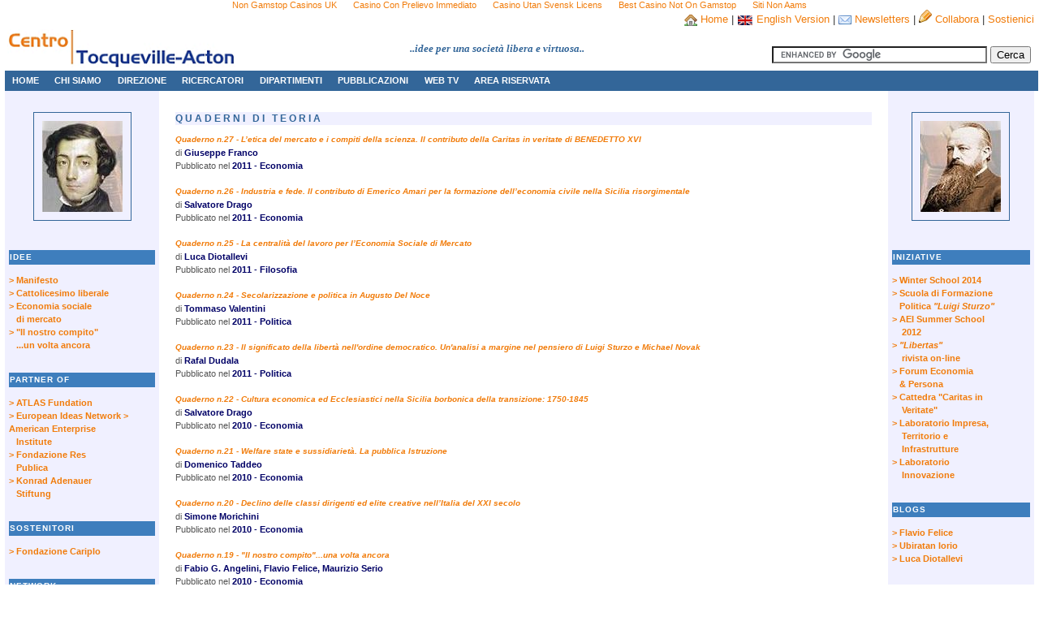

--- FILE ---
content_type: text/html; charset=utf-8
request_url: https://www.cattolici-liberali.com/pubblicazioni/libri/QuaderniDiTeoria/Archivio.html
body_size: 9215
content:
<!DOCTYPE html PUBLIC "-//W3C//DTD XHTML 1.0 Transitional//EN" "http://www.w3.org/TR/xhtml1/DTD/xhtml1-transitional.dtd"><html><head>
	<meta http-equiv="Content-Type" content="text/html; charset=UTF-8"/>
<title>
	Quaderni di Teoria
</title>
	<link rel="canonical" href="https://cattolici-liberali.com/pubblicazioni/libri/QuaderniDiTeoria/Archivio.html" />
<meta http-equiv="Content-Type" content="text/html; charset=iso-8859-1"/><meta name="keywords" content="Tocqueville-Acton,Cattolici liberali"/><link href="../../../css/taws.css" rel="stylesheet" type="text/css"/>
  <style type="text/css">
	 @import "../../../css/gb_styles.css";
  </style>
<style type="text/css">
#dropmenudiv{
position:absolute;
border:1px solid black;
border-bottom-width: 0;
font:normal 11px Verdana;
line-height:18px;
z-index:100;
background: #336699;
}
#dropmenudiv a{
width: 100%;
display: block;
text-indent: 3px;
border-bottom: 1px solid black;
padding: 3px 0;
text-decoration: none;
background: #336699;
color: #fff;
}
#dropmenudiv a:hover{ /*hover background color*/
background-color: #F17C0B;
}
</style>
<script type="text/javascript">
//Contents for menu 1
var menu1=new Array()
menu1[0]='<a href="../../../ChiSiamo.html">Mission</a>'
menu1[1]='<a href="../../../organizzazione/Organizzazione.html">Organizzazione</a>'
menu1[2]='<a href="../../../Contatti.html">Contatti</a>'
//Contents for menu 2
var menu2=new Array()
menu2[0]='<a href="/organizzazione/Direzione.aspx#pr">Presidente</a>'
menu2[1]='<a href="/organizzazione/Direzione.aspx#dg">Direttore Generale</a>'
menu2[2]='<a href="/organizzazione/Direzione.aspx#cics">Comitato Scientifico</a>'
//Contents for menu 3
var menu3=new Array()
menu3[0]='<a href="/ricercatori/Ricercatori.aspx#sf">Senior Fellows</a>'
menu3[1]='<a href="/ricercatori/Ricercatori.aspx#fw">Fellows</a>'
menu3[2]='<a href="/ricercatori/Ricercatori.aspx#cf">Correspondent Fellows</a>'
menu3[3]='<a href="/ricercatori/Ricercatori.aspx#af">Adjunct Fellows</a>'
menu3[4]='<a href="/ricercatori/Ricercatori.aspx#cl">Collaboratori</a>'
//Contents for menu 4
var menu4=new Array()
menu4[0]='<a href="/dipartimenti/Dipartimenti.aspx#de">Economia, Diritto e Istituzioni</a>'
menu4[1]='<a href="/dipartimenti/Dipartimenti.aspx#dt">Teoria Politica, Economia e Scienze Sociali</a>'
//Contents for menu 5
var menu5=new Array()
menu5[0]='<a href="../../../pubblicazioni/PublicPolicy/Archivio.html">Public Policy</a>'
menu5[1]='<a href="../../../pubblicazioni/libri/QuaderniDiTeoria/Archivio.html">Quaderni di Teoria</a>'
menu5[2]='<a href="../../../pubblicazioni/OpinionieCommenti/Archivio.html">Opinioni e Commenti</a>'
menu5[3]='<a href="../../../pubblicazioni/PublicPolicy/intervisteEforum/Archivio.html">Interviste e Forum</a>'
menu5[4]='<a href="../../../pubblicazioni/libri/Libri.html">Libri Collana Novae Terrae </a>'
menu5[5]='<a href="../../../pubblicazioni/libri/VariFuoriCollana.html">Libri fuori collana</a>'
menu5[6]='<a href="../../../pubblicazioni/libri/Quaderni.html">Quaderni Collana Novae Terrae </a>'
menu5[7]='<a href="../../../pubblicazioni/Annali/Archivio.html">Annali</a>'
menu5[8]='<a href="../../../pubblicazioni/Acquista/AcquistaPubblicazioni.html">Acquista pubblicazioni</a>'
menu5[9]='<a href="/libertas/libertas1.pdf">Libertas - rivista on-line</a>'
//Contents for menu 6
var menu6=new Array()
menu6[0]='<a href="/eventi/Eventi.aspx#lc">Lectures</a>'
menu6[1]='<a href="/eventi/Eventi.aspx#fp">Formazione politica</a>'
menu6[2]='<a href="/eventi/Eventi.aspx#sc">Seminari e convegni</a>'
var menu7=new Array()
menu7[0]='<a href="../../../webtv/webtv.html">WEB TV</a>'
//Contents for menu 8
var menu8=new Array()
menu8[0]='<a href="../../../redazionali/Risorse.html">Risorse redazionali</a>'
menu8[1]='<a href="../../../posta.html">Posta elettronica</a>'
menu8[2]='<a href="private/ChangePersonalData.html">Cambia la password</a>'
var menuwidth='165px' //default menu width
var menubgcolor='lightyellow'  //menu bgcolor
var disappeardelay=250  //menu disappear speed onMouseout (in miliseconds)
var hidemenu_onclick="yes" //hide menu when user clicks within menu?
/////No further editting needed
var ie4=document.all
var ns6=document.getElementById&&!document.all
if (ie4||ns6)
document.write('<div id="dropmenudiv" style="visibility:hidden;width:'+menuwidth+';background-color:'+menubgcolor+'" onMouseover="clearhidemenu()" onMouseout="dynamichide(event)"></div>')
function getposOffset(what, offsettype){
var totaloffset=(offsettype=="left")? what.offsetLeft : what.offsetTop;
var parentEl=what.offsetParent;
while (parentEl!=null){
totaloffset=(offsettype=="left")? totaloffset+parentEl.offsetLeft : totaloffset+parentEl.offsetTop;
parentEl=parentEl.offsetParent;
}
return totaloffset;
}
function showhide(obj, e, visible, hidden, menuwidth){
if (ie4||ns6)
dropmenuobj.style.left=dropmenuobj.style.top=-500
if (menuwidth!=""){
dropmenuobj.widthobj=dropmenuobj.style
dropmenuobj.widthobj.width=menuwidth
}
if (e.type=="click" && obj.visibility==hidden || e.type=="mouseover")
obj.visibility=visible
else if (e.type=="click")
obj.visibility=hidden
}
function iecompattest(){
return (document.compatMode && document.compatMode!="BackCompat")? document.documentElement : document.body
}
function clearbrowseredge(obj, whichedge){
var edgeoffset=0
if (whichedge=="rightedge"){
var windowedge=ie4 && !window.opera? iecompattest().scrollLeft+iecompattest().clientWidth-15 : window.pageXOffset+window.innerWidth-15
dropmenuobj.contentmeasure=dropmenuobj.offsetWidth
if (windowedge-dropmenuobj.x < dropmenuobj.contentmeasure)
edgeoffset=dropmenuobj.contentmeasure-obj.offsetWidth
}
else{
var topedge=ie4 && !window.opera? iecompattest().scrollTop : window.pageYOffset
var windowedge=ie4 && !window.opera? iecompattest().scrollTop+iecompattest().clientHeight-15 : window.pageYOffset+window.innerHeight-18
dropmenuobj.contentmeasure=dropmenuobj.offsetHeight
if (windowedge-dropmenuobj.y < dropmenuobj.contentmeasure){ //move up?
edgeoffset=dropmenuobj.contentmeasure+obj.offsetHeight
if ((dropmenuobj.y-topedge)<dropmenuobj.contentmeasure) //up no good either?
edgeoffset=dropmenuobj.y+obj.offsetHeight-topedge
}
}
return edgeoffset
}
function populatemenu(what){
if (ie4||ns6)
dropmenuobj.innerHTML=what.join("")
}
function dropdownmenu(obj, e, menucontents, menuwidth){
if (window.event) event.cancelBubble=true
else if (e.stopPropagation) e.stopPropagation()
clearhidemenu()
dropmenuobj=document.getElementById? document.getElementById("dropmenudiv") : dropmenudiv
populatemenu(menucontents)
if (ie4||ns6){
showhide(dropmenuobj.style, e, "visible", "hidden", menuwidth)
dropmenuobj.x=getposOffset(obj, "left")
dropmenuobj.y=getposOffset(obj, "top")
dropmenuobj.style.left=dropmenuobj.x-clearbrowseredge(obj, "rightedge")+"px"
dropmenuobj.style.top=dropmenuobj.y-clearbrowseredge(obj, "bottomedge")+obj.offsetHeight+"px"
}
return clickreturnvalue()
}
function clickreturnvalue(){
if (ie4||ns6) return false
else return true
}
function contains_ns6(a, b) {
while (b.parentNode)
if ((b = b.parentNode) == a)
return true;
return false;
}
function dynamichide(e){
if (ie4&&!dropmenuobj.contains(e.toElement))
delayhidemenu()
else if (ns6&&e.currentTarget!= e.relatedTarget&& !contains_ns6(e.currentTarget, e.relatedTarget))
delayhidemenu()
}
function hidemenu(e){
if (typeof dropmenuobj!="undefined"){
if (ie4||ns6)
dropmenuobj.style.visibility="hidden"
}
}
function delayhidemenu(){
if (ie4||ns6)
delayhide=setTimeout("hidemenu()",disappeardelay)
}
function clearhidemenu(){
if (typeof delayhide!="undefined")
clearTimeout(delayhide)
}
if (hidemenu_onclick=="yes")
document.onclick=hidemenu
</script>
<script type="text/javascript">
var GB_ROOT_DIR = "/js/greybox/";
</script>
<script type="text/javascript" src="../../../js/greybox/AJS.js"></script>
<script type="text/javascript" src="../../../js/greybox/AJS_fx.js"></script>
<script type="text/javascript" src="../../../js/greybox/gb_scripts.js"></script>
<script type="text/javascript" src="../../../js/moo1.2.js"></script>
<script type="text/javascript">
	window.addEvent('domready', function() { 
		var accordion = new Accordion($$('.toggler'),$$('.element'), {
			opacity: 0,
			onActive: function(toggler) { toggler.setStyle('color', '#ffffff'); },
			onBackground: function(toggler) { toggler.setStyle('color', '#ffffff'); }
		});
	});
</script>
  <script type="text/javascript">
    function openWindow(uri, anno)
    {
        var url = '/podcasting/' + anno + 'flvplayer.html'
        url = url + '?' + uri
        open (url,"","height=310,width=430,scrollbars=0,resizable=0,status=0,menubar=0,toolbar=0")
    }
  </script>
<script>(function(d, s, id) {
  var js, fjs = d.getElementsByTagName(s)[0];
  if (d.getElementById(id)) return;
  js = d.createElement(s); js.id = id;
  js.src = "http://connect.facebook.net/it_IT/all.js#xfbml=1";
  fjs.parentNode.insertBefore(js, fjs);
}(document, 'script', 'facebook-jssdk'));</script>
</head>
<body><div style="text-align: center;"><a href="https://www.bapca.org.uk/" style="padding: 5px 10px;">Non Gamstop Casinos UK</a><a href="https://www.progettomarzotto.org/" style="padding: 5px 10px;">Casino Con Prelievo Immediato</a><a href="https://makthavare.se/" style="padding: 5px 10px;">Casino Utan Svensk Licens</a><a href="https://www.rocklistmusic.co.uk/" style="padding: 5px 10px;">Best Casino Not On Gamstop</a><a href="https://www.veritaeaffari.it/" style="padding: 5px 10px;">Siti Non Aams</a></div>
<a name="top"></a>
<div id="container"> <!-- Begin Container -->
<div id="banner">
<div align="right">
        <img src="../../../img/house.png" alt="" style="vertical-align: middle"/>
        <a href="../../../Default.html">
            Home
        </a> 
        | <img src="../../../img/en.gif" alt="" style="vertical-align: middle"/>
        <span id="ctl00_linkLingua"><a href="/">
            English Version
 </a></span>
        | 
        <!--<a onclick="javascript:open('../../../trattamentoDati.html','/', '/');" title="Clicca qui per iscriverti al servizio di Newsletters">-->
        <img src="../../../img/email.png" alt="" style="vertical-align: middle"/>
        <a href="../../../trattamentoDati.html" onclick="return GB_showCenter(&#39;/&#39;,this.href,360,650)">
            Newsletters
        </a> 
        |
        <img src="../../../img/pencil.png" alt=""/>
        <a href="/cdn-cgi/l/email-protection#7e1f10191b121710173e0a111d0f0b1b081712121b531f1d0a111050110c19">
            <span id="ctl00_linkCollabora">Collabora</span>
        </a> |        
        <a href="../../../Sostienici.html">
            <span id="ctl00_linkSostienici">Sostienici</span>
        </a>
</div>        
<table style="width:100%">
<tbody><tr>
<td align="left" valign="top">
    <img alt="Centro Tocqueville-Acton" src="../../../img/Logo_.png"/></td>
<td align="center" valign="middle">
<font face="Verdana" color="#336699"><b><i>  ..idee per una società libera e 
        virtuosa..</i></b></font>
</td>
<td align="right" valign="middle">
<br/>
<form action="https://www.google.com/cse" id="cse-search-box">
  <div>
    <input type="hidden" name="cx" value="003845472439923202517:nrj0biut9_y"/>
    <input type="hidden" name="ie" value="UTF-8"/>
    <input type="text" name="q" size="31"/>
    <input type="submit" name="sa" value="Cerca"/>
  </div>
</form>
<script data-cfasync="false" src="/cdn-cgi/scripts/5c5dd728/cloudflare-static/email-decode.min.js"></script><script type="text/javascript" src="https://www.google.com/coop/cse/brand?form=cse-search-box&amp;lang=it"></script>
</td>
</tr>
</tbody></table>    
</div>
<!-- Begin Top Menu -->
<ul id="navlist">                            
    <li id="active"><a id="current" href="../../../Default.html">HOME</a></li>
    <li><a href="#" onclick="return clickreturnvalue()" onmouseover="dropdownmenu(this, event, menu1, &#39;150px&#39;)" onmouseout="delayhidemenu()">
        CHI SIAMO</a></li>
    <li><a href="#" onclick="return clickreturnvalue()" onmouseover="dropdownmenu(this, event, menu2, &#39;150px&#39;)" onmouseout="delayhidemenu()">
        DIREZIONE</a></li>
    <li><a href="#" onclick="return clickreturnvalue()" onmouseover="dropdownmenu(this, event, menu3, &#39;180px&#39;)" onmouseout="delayhidemenu()">
        RICERCATORI</a></li>
    <li><a href="#" onclick="return clickreturnvalue()" onmouseover="dropdownmenu(this, event, menu4, &#39;260px&#39;)" onmouseout="delayhidemenu()">
        DIPARTIMENTI</a></li> 
    <li><a href="#" onclick="return clickreturnvalue()" onmouseover="dropdownmenu(this, event, menu5, &#39;230px&#39;)" onmouseout="delayhidemenu()">
        PUBBLICAZIONI</a></li>
     <li><a href="#" onclick="return clickreturnvalue()" onmouseover="dropdownmenu(this, event, menu7, &#39;150px&#39;)" onmouseout="delayhidemenu()">
        WEB TV</a></li>
        <li><a href="Login.html">AREA RISERVATA</a></li>
</ul>
<!-- End Top Menu -->
<div id="sidebar-a">
      <br/> 
  <div align="center">
    <a href="../../../idee/TocquevillePage.html">
      <img class="borderImg" src="../../../img/AT.jpg" alt="Tocqueville" title="Tocqueville"/>
    </a>
  </div>
    <br/>
    <h3>Idee</h3>
    <div align="left">
      <a href="../../../idee/Manifesto.html" title="La nostra filosofia" target="_blank" style="font-weight: bold"> &gt; Manifesto</a>
      <br/><a href="../../../idee/CattolicesimoLiberale.html" title="La nostra filosofia" target="_blank" style="font-weight: bold"> &gt; Cattolicesimo liberale</a>
      <br/><a href="../../../idee/EconomiaSocialeDiMercato.html" title="La nostra filosofia" target="_blank" style="font-weight: bold"> &gt; Economia sociale<br/>   di mercato</a>
      <br/><a href="../../../pubblicazioni/OpinionieCommenti/2010/IlNostroCompitoUnaVoltaAncora.html" title="Presentazione Annale 2010 del Centro Studi Tocqueville-Acton" target="_blank" style="font-weight: bold"> &gt; &#34;Il nostro compito&#34;<br/>   ...un volta ancora</a>
    </div>
    <br/>
    <h3>PARTNER OF</h3>
    <div align="left">
      <a href="http://www.atlasusa.org/V2/ind" target="_blank" style="font-weight: bold"> &gt; ATLAS Fundation</a>
      <br/>
      <a href="http://www.ein.eu/" target="_blank" style="font-weight: bold"> &gt; European Ideas Network</a>
      <a href="http://www.aei.org/" target="_blank" style="font-weight: bold">
        &gt; American Enterprise <br/>    Institute
      </a>
      <br/>
      <a href="http://www.fondazionerespublica.org/" target="_blank" style="font-weight: bold">
        &gt; Fondazione Res<br/>   Publica
      </a>
      <br/>
      <a href="http://www.kas.de/" target="_blank" style="font-weight: bold">
        &gt; Konrad Adenauer<br/>   Stiftung
      </a>
      <br/>
    </div>
    <br/>
    <h3>sostenitori</h3>
    <div align="left">
      <a href="../../../sostenitori/Sostenitori.html" style="font-weight: bold">
        &gt; Fondazione Cariplo
      </a>
    </div>
    <br/>
  <h3>Network</h3>
<div align="left"> 
  <a href="../../../home.html" target="_blank" style="font-weight: bold">
    &gt; Centro Cattolico <br/>    Liberale Tocqueville
  </a>
  <br/>
  <a href="http://www.frinstitute.org/" target="_blank" style="font-weight: bold">
    &gt; Faith &amp; Reason Institute
  </a>
  <br/>
  <a href="http://www.eppc.org/default.asp" target="_blank" style="font-weight: bold">
    &gt; Ethics and Public Policy <br/>   Center
  </a>
  <br/>
  <a href="http://www.centesimusannus.org/_vti_g1_1.aspx?rpstry=1_" target="_blank" style="font-weight: bold">
    &gt; Fondazione Centesimus<br/>   Annus Pro Pontifice
  </a>
  <br/>
  <a href="http://www.rubbettino.it/" target="_blank" style="font-weight: bold">
    &gt; Rubbettino Editore
  </a>
  <br/>
  <a href="http://www.centrosturzo.it/index.php" target="_blank" style="font-weight: bold">
    &gt; Centro Internazionale<br/>   Studi Luigi Sturzo
  </a>
  <br/>
  <a href="http://www.edizionicantagalli.com/" target="_blank" style="font-weight: bold">
    &gt; Edizioni Cantagalli
  </a>
  <br/>
  <a href="http://www.osecoweb.org/" target="_blank" style="font-weight: bold">
    &gt; OSECO
  </a>
  <br/>
  <a href="http://www.cattedrarosmini.org/" target="_blank" style="font-weight: bold"> &gt; Cattedra Rosmini</a>
  <br/>
  <a href="http://www.iusimpresa.com/" target="_blank" style="font-weight: bold">
    &gt; Iusimpresa. Osservatorio<br/>   Bibliografico di Diritto<br/>   dell&#39;Economia
  </a>
  <br/>
  <a href="http://www.sturzo.it/" target="_blank" style="font-weight: bold">
    &gt; Istituto Luigi Sturzo
  </a>
  <br/>
  <a href="http://www.confimpreseitalia.org/" target="_blank" style="font-weight: bold">
    &gt; Confimprese Italia
  </a>
  <br/>
  <a href="http://www.osservatorioantitrust.eu/" target="_blank" style="font-weight: bold">
    &gt; Osservatorio Permanente<br/>   sull&#39;Applicazione delle<br/>   Regole di Concorrenza
  </a>
  <br/>
  <b><a href="../../../ManifestoASCA.pdf" onclick="return GB_showCenter(&#39;/&#39;,this.href,730,830)">&gt; Associazione Storici<br/>   Cattolici (ASCA)</a></b>
  <br/>
  <a href="http://www.fondazioneagenda.it/" target="_blank" style="font-weight: bold">
    &gt; Fondazione Agenda
  </a>
  <br/>
      <a href="http://catholicmentalmodels.com/" target="_blank" style="font-weight: bold">
        &gt; The Catholic <br/>   Mental Models
      </a>
      <br/>
      <a href="http://www.fedescienza.it/chi-siamo-fede-e-scienza/" target="_blank" style="font-weight: bold">
        &gt; Fondazione Fede e<br/>    Scienza
      </a>
      <br/>
      <a href="http://www.europalab.org/" target="_blank" style="font-weight: bold">
        &gt; Associazione Prospettiva   Europea - EuropaLab
      </a>
      <br/>
  <br/>
  <br/>
  <br/>
  <br/>
  <br/>
  <br/>
  <br/>
  <br/>
  <br/>
  <br/>
  <br/>
</div>
</div>
<div id="sidebar-b">
       <br/>    
    <div align="center">
      <a href="../../../idee/ActonPage.html">
        <img class="borderImg" src="../../../img/LA.jpg" alt="Lord Acton" title="Lord Acton"/>
      </a>
    </div>
    <br/>
    <h3>iniziative</h3>
    <div align="left">
          <a href="../../../CallforPapers_CSTAWinterSchool2014.html" style="font-weight: bold">
            &gt; Winter School 2014  
          </a>
          <br/>
          <a href="../../../scuolaluigisturzo/scuolaLuigiSturzoLoc_11.pdf" style="font-weight: bold">
            &gt; Scuola di Formazione<br/>    Politica
            <i>&#34;Luigi Sturzo&#34;</i>
          </a>
          <br/>
          <a href="../../../aei/AEI_SummerSchool.html" style="font-weight: bold">
            &gt; AEI Summer School<br/>     2012
          </a>
          <br/>
          <a href="http://www.libertates.com/category/riviste/libertas-cattolici-per-la-liberta.aspx" style="font-weight: bold">
            &gt; <i>&#34;Libertas&#34;</i><br/>    
            rivista on-line
          </a>
          <br/>
          <font color="#F17C0B" style="font-weight: bold">
            <a href="../../../forumEconomiaEPersona/Default.html" style="font-weight: bold">
              &gt; Forum Economia <br/>   &amp; Persona
            </a>
          </font>
          <br/>
          <font color="#F17C0B" style="font-weight: bold">
            <a href="" style="font-weight: bold">
              &gt; Cattedra &#34;Caritas in <br/>    Veritate&#34;
            </a>
          </font>
          <br/>
          <font color="#F17C0B" style="font-weight: bold">
            <a href="" style="font-weight: bold">
              &gt; Laboratorio Impresa, <br/>    Territorio e <br/>    Infrastrutture
            </a>
          </font>
      <br/>
          <font color="#F17C0B" style="font-weight: bold">
          <a href="" style="font-weight: bold">
            &gt; Laboratorio <br/>    Innovazione
          </a>
      </font>
    </div>
    <br/>
    <h3>Blogs</h3>
    <div align="left">
      <a href="http://www.formiche.net/author/flavio-felice/" style="font-weight: bold" target="_blank">
        &gt; Flavio Felice
      </a>
    </div>
    <div align="left">
      <a href="http://ubirataniorio.org/index.php/blog-lateral" style="font-weight: bold" target="_blank">
        &gt; Ubiratan Iorio
      </a>
    </div>
    <div align="left">
      <a href="http://www.huffingtonpost.it/luca-diotallevi" style="font-weight: bold" target="_blank">
        &gt; Luca Diotallevi
      </a>
    </div>
    <br/>
    <h3>Link</h3>
    <div align="left">
      <a href="http://www.vatican.va/news_services/or/or_quo/index.html" target="_blank" style="font-weight: bold"> &gt; Osservatore Romano</a>
      <br/>
      <a href="http://www.avvenire.it/" target="_blank" style="font-weight: bold"> &gt; Avvenire</a>
      <br/>
      <a href="http://www.ilfoglio.it/" target="_blank" style="font-weight: bold"> &gt; Il Foglio</a>
      <br/>
      <a href="http://it.radiovaticana.va/" target="_blank" style="font-weight: bold"> &gt; Radio Vaticana</a>
      <br/>
      <a href="http://www.agensir.it/" target="_blank" style="font-weight: bold"> &gt; Agenzia SIR</a>
      <br/>
      <a href="http://www.loccidentale.it/" target="_blank" style="font-weight: bold"> &gt; L&#39;Occidentale</a>
      <br/>
      <a href="http://www.ilsussidiario.net/" target="_blank" style="font-weight: bold"> &gt; Il Sussidiario</a>
      <br/>
      <a href="http://www.mascellaro.it/" target="_blank" style="font-weight: bold"> &gt; Il Mascellaro</a>
      <br/>
      <a href="http://www.benecomune.net/" target="_blank" style="font-weight: bold"> &gt; Benecomune.net</a>
      <br/>
      <a href="http://www.formiche.net/" target="_blank" style="font-weight: bold"> &gt; Formiche</a>
      <br/>
      <a href="http://www.thecatholicthing.org/" target="_blank" style="font-weight: bold"> &gt; The Catholic Thing</a>
      <br/>
      <a href="http://www.bibliotecaliberale.it/" target="_blank" style="font-weight: bold"> &gt; Biblioteca liberale</a>
      <br/>
      <a href="http://www.aleteia.org/it" target="_blank" style="font-weight: bold"> &gt; Aleteia</a>
      </div>
    <br/>
<br/>
<br/>
<br/>
<br/>
<br/>
<br/>
<br/>
<br/>
<br/>
<!--
    <div align="left">
      <h3>Centro Studi 2.0</h3>
      <a href="http://www.facebook.com/group.php?gid=12785109292" target="_blank" style="font-weight: bold" title="Clicca qui per unirti al Gruppo del Centro Studi Tocqueville-Acton su Facebook">
        <img src="/img/FaceBook.png" alt="Gruppo su Facebook" />  Facebook
      </a>
      <br/>
      <a href="http://www.linkedin.com/groups?gid=102572&amp;sharedKey=456E9F693E77" target="_blank" style="font-weight: bold" title="Clicca qui per unirti al Gruppo del Centro Studi Tocqueville-Acton su Linkedin">
        <img src="/img/icona_linkedin.gif" alt="Gruppo su Linkedin" />   Linkedin
      </a>
      <br/>
      <a href="http://fusion.google.com/add?source=atgs&amp;moduleurl=http%3A//www.cattolici-liberali.com/Tocqueville-ActonGoogleGadget.xml" style="font-weight: bold" title="Clicca qui per inserire nel tuo iGoogle le notizie del Centro Studi Tocqueville-Acton">
        <img src="http://gmodules.com/ig/images/plus_google.gif" border="0" alt="Clicca qui per inserire nel tuo iGoogle le notizie del Centro Studi Tocqueville-Acton">
      </a>
      <br/>
      <a href="http://it.wikipedia.org/wiki/Tocqueville-Acton_Centro_Studi_e_Ricerche" target="_blank" style="font-weight: bold" title="Clicca qui per visualizzare le informazioni sul Centro Studi Tocqueville-Acton su Wikipedia">
        <img src="/img/icona_wikipedia.gif" alt="Wikipedia" width="16px" />  Wikipedia
      </a>
    </div>
    -->
<br/>
<br/>
<br/>
<br/>
<br/>
<br/>
<br/>
<br/>
<br/>
<br/>
<br/>
<br/>
<br/>
</div>
<div id="content">
<br/>
<h2>Quaderni di Teoria</h2>
  <a href="https://www.cattolici-liberali.com/pubblicazioni/libri/QuaderniDiTeoria/2013/n.27-2013.pdf" onclick="return GB_showCenter(&#39;/&#39;etica del mercato e i compiti della scienza. Il contributo della Caritas in veritate di BENEDETTO XVI&#39;,this.href,730,830)">
    <i>
      <font size="1"><b>Quaderno n.27 - L’etica del mercato e i compiti della scienza. Il contributo della Caritas in veritate di BENEDETTO XVI</b></font>
    </i>
  </a><br/>
  di <font color="#000066"><b>Giuseppe Franco</b></font><br/>
  Pubblicato nel <font color="#000066"><b>2011</b> - <b>Economia</b></font>
  <br/><br/>
  <a href="../../../pubblicazioni/libri/QuaderniDiTeoria/2011/n.26-2011.pdf" onclick="return GB_showCenter(&#39;/&#39;,this.href,730,830)">
    <i>
      <font size="1"><b>Quaderno n.26 - Industria e fede. Il contributo di Emerico Amari per la formazione dell’economia civile nella Sicilia risorgimentale</b></font>
    </i>
  </a><br/>
  di <font color="#000066"><b>Salvatore Drago</b></font><br/>
  Pubblicato nel <font color="#000066"><b>2011</b> - <b>Economia</b></font>
  <br/><br/>
  <a href="../../../pubblicazioni/libri/QuaderniDiTeoria/2011/n.25-2011.pdf" onclick="return GB_showCenter(&#39;/&#39;Economia Sociale di Mercato&#39;,this.href,730,830)">
    <i>
      <font size="1"><b>Quaderno n.25 - La centralità del lavoro per l’Economia Sociale di Mercato</b></font>
    </i>
  </a><br/>
  di <font color="#000066"><b>Luca Diotallevi</b></font><br/>
  Pubblicato nel <font color="#000066"><b>2011</b> - <b>Filosofia</b></font>
  <br/><br/>
  <a href="../../../pubblicazioni/libri/QuaderniDiTeoria/2011/n.24-2011.pdf" onclick="return GB_showCenter(&#39;/&#39;,this.href,730,830)">
    <i>
      <font size="1"><b>Quaderno n.24 - Secolarizzazione e politica in Augusto Del Noce</b></font>
    </i>
  </a><br/>
  di <font color="#000066"><b>Tommaso Valentini</b></font><br/>
  Pubblicato nel <font color="#000066"><b>2011</b> - <b>Politica</b></font>
  <br/><br/>
  <a href="https://www.cattolici-liberali.com/pubblicazioni/libri/QuaderniDiTeoria/2011/n.23-2011.pdf" onclick="return GB_showCenter(&#39;/&#39;ordine democratico. Un\&#39;/&#39;,this.href,730,830)">
    <i>
      <font size="1"><b>Quaderno n.23 - Il significato della libertà nell&#39;ordine democratico. Un&#39;analisi a margine nel pensiero di Luigi Sturzo e Michael Novak</b></font>
    </i>
  </a><br/>
  di <font color="#000066"><b>Rafal Dudala</b></font><br/>
  Pubblicato nel <font color="#000066"><b>2011</b> - <b>Politica</b></font>
  <br/><br/>
  <a href="https://www.cattolici-liberali.com/pubblicazioni/libri/QuaderniDiTeoria/2010/n.22-2010.pdf" onclick="return GB_showCenter(&#39;/&#39;,this.href,730,830)">
    <i>
      <font size="1"><b>Quaderno n.22 - Cultura economica ed Ecclesiastici nella Sicilia borbonica della transizione: 1750-1845</b></font>
    </i>
  </a><br/>
  di <font color="#000066"><b>Salvatore Drago</b></font><br/>
  Pubblicato nel <font color="#000066"><b>2010</b> - <b>Economia</b></font>
  <br/><br/>
  <a href="https://www.cattolici-liberali.com/pubblicazioni/libri/QuaderniDiTeoria/2010/n.21-2010.pdf" onclick="return GB_showCenter(&#39;/&#39;,this.href,730,830)">
    <i>
      <font size="1"><b>Quaderno n.21 - Welfare state e sussidiarietà. La pubblica Istruzione</b></font>
    </i>
  </a><br/>
  di <font color="#000066"><b>Domenico Taddeo</b></font><br/>
  Pubblicato nel <font color="#000066"><b>2010</b> - <b>Economia</b></font>
  <br/><br/>
  <a href="https://www.cattolici-liberali.com/pubblicazioni/libri/QuaderniDiTeoria/2010/n.20-2010.pdf" onclick="return GB_showCenter(&#39;/&#39;Italia del XXI secolo&#39;,this.href,730,830)">
    <i>
      <font size="1"><b>Quaderno n.20 - Declino delle classi dirigenti ed elite creative nell’Italia del XXI secolo</b></font>
    </i>
  </a><br/>
  di <font color="#000066"><b>Simone Morichini</b></font><br/>
  Pubblicato nel <font color="#000066"><b>2010</b> - <b>Economia</b></font>
  <br/><br/>
  <a href="https://www.cattolici-liberali.com/pubblicazioni/libri/QuaderniDiTeoria/2010/n.19-2010.pdf" onclick="return GB_showCenter(&#39;/&#39;,this.href,730,830)">
    <i>
      <font size="1"><b>Quaderno n.19 - &#34;Il nostro compito&#34;...una volta ancora</b></font>
    </i>
  </a><br/>
  di <font color="#000066"><b>Fabio G. Angelini, Flavio Felice, Maurizio Serio</b></font><br/>
  Pubblicato nel <font color="#000066"><b>2010</b> - <b>Economia</b></font>
  <br/><br/>
  <a href="https://www.cattolici-liberali.com/pubblicazioni/libri/QuaderniDiTeoria/2010/n.18-2010.pdf" onclick="return GB_showCenter(&#39;/&#39;,this.href,730,830)">
    <i>
      <font size="1"><b>Quaderno n.18 - Le radici della libertà</b></font>
    </i>
  </a><br/>
  di <font color="#000066"><b>Maurizio Ormas</b></font><br/>
  Pubblicato nel <font color="#000066"><b>2010</b> - <b>Economia</b></font>
  <br/><br/>
  <a href="https://www.cattolici-liberali.com/pubblicazioni/libri/QuaderniDiTeoria/2010/n.17-2010.pdf" onclick="return GB_showCenter(&#39;/&#39;\impresa in un gruppo bancario. Il caso Unicredit Group&#39;,this.href,730,830)">
    <i>
      <font size="1"><b>Quaderno n.17 - La comunicazione d&#39;impresa in un gruppo bancario. Il caso Unicredit Group</b></font>
    </i>
  </a><br/>
  di <font color="#000066"><b>Elena Papini</b></font><br/>
  Pubblicato nel <font color="#000066"><b>2010</b> - <b>Economia</b></font>
  <br/><br/>
  <a href="../../../pubblicazioni/libri/QuaderniDiTeoria/2010/n.16-2010.pdf" onclick="return GB_showCenter(&#39;/&#39;impresa&#39;,this.href,730,830)">
    <i>
      <font size="1"><b>Quaderno n.16 - Il ruolo degli incubatori d&#39;impresa</b></font>
    </i>
  </a><br/>
  di <font color="#000066"><b>Francesca Lazzeri</b></font><br/>
  Pubblicato nel <font color="#000066"><b>2010</b> - <b>Economia</b></font>
  <br/><br/>
  <a href="https://www.cattolici-liberali.com/pubblicazioni/libri/QuaderniDiTeoria/2010/n.15-2010.pdf" onclick="return GB_showCenter(&#39;/&#39;economia sociale di mercato&#39;,this.href,730,830)">
    <i>
      <font size="1"><b>Quaderno n.15 - Futuro dell’economia sociale di mercato</b></font>
    </i>
  </a><br/>
  di <font color="#000066"><b>Dr. Rupert Graf Strachwitz</b></font><br/>
  Pubblicato nel <font color="#000066"><b>2010</b> - <b>Economia</b></font>
  <br/><br/>
  <a href="https://www.cattolici-liberali.com/pubblicazioni/libri/QuaderniDiTeoria/2010/n.14-2010.pdf" onclick="return GB_showCenter(&#39;/&#39;,this.href,730,830)">
    <i>
      <font size="1"><b>Quaderno n.14 - Wir sind frei, weil wir fehlbar sind (Liberi perché fallibili)</b></font>
    </i>
  </a><br/>
  di <font color="#000066"><b>Dario Antiseri</b></font><br/>
  Pubblicato nel <font color="#000066"><b>2010</b> - <b>Economia</b></font>
  <br/><br/>
  <a href="https://www.cattolici-liberali.com/pubblicazioni/libri/QuaderniDiTeoria/2010/n.13-2010.pdf" onclick="return GB_showCenter(&#39;/&#39;,this.href,730,830)">
    <i>
      <font size="1"><b>Quaderno n.13 - ROZVOJ ĽUDSTVA V NAŠEJ DOBE (The human development of out time)</b></font>
    </i>
  </a><br/>
  di <font color="#000066"><b>Flavio Felice</b></font><br/>
  Pubblicato nel <font color="#000066"><b>2010</b> - <b>Economia</b></font>
  <br/><br/>
  <a href="https://www.cattolici-liberali.com/pubblicazioni/libri/QuaderniDiTeoria/2009/n.12-2009.pdf" onclick="return GB_showCenter(&#39;/&#39;,this.href,730,830)">
    <i>
      <font size="1"><b>Quaderno n.12 - The ethical foundation of the market economy: a reflection on economic personalism in the thought of Luigi Sturzo</b></font>
    </i>
  </a><br/>
  di <font color="#000066"><b>Flavio Felice</b></font><br/>
  Pubblicato nel <font color="#000066"><b>2009</b> - <b>Economia</b></font>
  <br/><br/>
  <a href="../../../pubblicazioni/libri/QuaderniDiTeoria/2009/n.11-2009.pdf" onclick="return GB_showCenter(&#39;/&#39;,this.href,730,830)">
    <i>
      <font size="1"><b>Quaderno n.11 - Cattolici liberali</b></font>
    </i>
  </a><br/>
  di <font color="#000066"><b>Dario Antiseri</b></font><br/>
  Pubblicato nel <font color="#000066"><b>2009</b> - <b>Economia</b></font>
  <br/><br/>
  <a href="https://www.cattolici-liberali.com/pubblicazioni/libri/QuaderniDiTeoria/2009/n.10-2009.pdf" onclick="return GB_showCenter(&#39;/&#39;ermeneutica del Concilio Vaticano II&#39;,this.href,730,830)">
    <i>
      <font size="1"><b>Quaderno n.10 - Il rinnovamento della Chiesa: Karol Wojtyla e l&#39;ermeneutica del Concilio Vaticano II</b></font>
    </i>
  </a><br/>
  di <font color="#000066"><b>Maurizio Serio</b></font><br/>
  Pubblicato nel <font color="#000066"><b>2009</b> - <b>Filosofia</b></font>
  <br/><br/>
  <a href="https://www.cattolici-liberali.com/pubblicazioni/libri/QuaderniDiTeoria/2009/n.9-2009.pdf" onclick="return GB_showCenter(&#39;/&#39;,this.href,730,830)">
    <i>
      <font size="1"><b>Quaderno n.9 - de Jouvenal on Power</b></font>
    </i>
  </a><br/>
  di <font color="#000066"><b>P. Dougherty</b></font><br/>
  Pubblicato nel <font color="#000066"><b>2009</b> - <b>Filosofia</b></font>
  <br/><br/>
  <a href="https://www.cattolici-liberali.com/pubblicazioni/libri/QuaderniDiTeoria/2009/n.8-2009.pdf" onclick="return GB_showCenter(&#39;/&#39;,this.href,730,830)">
    <i>
      <font size="1"><b>Quaderno n.8 - La teoria del capitale umano e il concetto di persona</b></font>
    </i>
  </a><br/>
  di <font color="#000066"><b>Luca Sandonà</b></font><br/>
  Pubblicato nel <font color="#000066"><b>2009</b> - <b>Economia</b></font>
  <br/><br/>
  <a href="https://www.cattolici-liberali.com/pubblicazioni/libri/QuaderniDiTeoria/2008/n. 7-2008.pdf" onclick="return GB_showCenter(&#39;/&#39;economia sociale di mercato&#39;,this.href,730,830)">
    <i>
      <font size="1"><b>Quaderno n.7 - L&#39;economia sociale di mercato</b></font>
    </i>
  </a><br/>
  di <font color="#000066"><b>Flavio Felice</b></font><br/>
  Pubblicato nel <font color="#000066"><b>2008</b> - <b>Economia</b></font>
  <br/><br/>
    <a href="https://www.cattolici-liberali.com/pubblicazioni/libri/QuaderniDiTeoria/2007/n. 6-2007.pdf" onclick="return GB_showCenter(&#39;/&#39;,this.href,730,830)">
    <i>
      <font size="1"><b>Quaderno n.6 - Etica, scienza e giustizia: tre sorelle, figlie della stessa coscienza razionale</b></font>
    </i>
  </a><br/>
  di <font color="#000066"><b>Tito Livio Rizzo</b></font><br/>
  Pubblicato nel <font color="#000066"><b>2007</b> - <b>Filosofia</b></font>
  <br/><br/>
  <a href="https://www.cattolici-liberali.com/pubblicazioni/libri/QuaderniDiTeoria/2007/n. 5-2007.pdf" onclick="return GB_showCenter(&#39;/&#39;,this.href,730,830)">
    <i>
      <font size="1"><b>Quaderno n.5 - Il ruolo dei cattolici-liberali nel quadro politico attuale</b></font>
    </i>
  </a><br/>
  di <font color="#000066"><b>Rocco Buttiglione</b></font><br/>
  Pubblicato nel <font color="#000066"><b>2007</b> - <b>Politica</b></font>
  <br/><br/>
  <a href="https://www.cattolici-liberali.com/pubblicazioni/libri/QuaderniDiTeoria/2007/n. 4-2007.pdf" onclick="return GB_showCenter(&#39;/&#39;,this.href,730,830)">
    <i>
      <font size="1"><b>Quaderno n.4 - Igino Giordani ed i cattolici liberali nello stato moderno</b></font>
    </i>
  </a><br/>
  di <font color="#000066"><b>Angelo Costa</b></font><br/>
  Pubblicato nel <font color="#000066"><b>2007</b> - <b>Politica</b></font>
  <br/><br/>
  <table style="width:100%"> 
  <tbody><tr>
  <td style="width:33%">
  </td>
  <td style="width:33%">
  <div align="center">
   <a href="../../../pubblicazioni/libri/QuaderniDiTeoria/Archivio.html">1</a> |
   <a href="../../../pubblicazioni/libri/QuaderniDiTeoria/Archivio_2.html">2</a> |   
   <a href="../../../pubblicazioni/libri/QuaderniDiTeoria/Archivio_3.html">3</a>
  </div> 
  </td>
  <td style="width:33%">
  <div align="right">
    <a href="../../../pubblicazioni/libri/QuaderniDiTeoria/Archivio_2.html">[Pagina successica &gt;&gt;]</a>
  </div>
  <div align="right">
    <a href="../../../pubblicazioni/libri/QuaderniDiTeoria/Archivio.html#top">[Torna su &gt;&gt;]</a>
  </div>
  </td>
  </tr>
  </tbody></table>  
</div>
<div style="text-align:center"><h2>Related content</h2><ul style="list-style:none;padding-left:0"><li><a href="https://www.teamlampremerida.com/">Casino Non Aams</a></li><li><a href="https://www.napolisoccer.net/">Casino Non Aams</a></li><li><a href="https://www.thistimeimvoting.eu/">Casino Non Aams</a></li><li><a href="https://www.euroapprenticeship.eu/">Siti Casino Online Non Aams</a></li><li><a href="https://feedpress.it/">Casino Online Non Aams</a></li><li><a href="https://www.wtc2019.com/">Casino Non Aams</a></li><li><a href="https://www.lindro.it/">Siti Casino Online Non Aams</a></li><li><a href="https://projectedward.eu/it/casino-non-aams/">Migliori Casino Non Aams</a></li><li><a href="https://www.consorzioarca.it/">Migliori Siti Casino Non Aams</a></li><li><a href="https://www.liceoeconomicosociale.it/">Siti Scommesse</a></li><li><a href="https://www.fnco.it/">Migliori Casino Non Aams</a></li><li><a href="https://paleoitalia.org/">Casino Online</a></li><li><a href="https://healthyageing.eu/">Siti Casino Online Non Aams</a></li><li><a href="https://legvalue.eu/">Siti Casino Online Non Aams</a></li><li><a href="https://seachangeproject.eu/">Casino Non Aams Sicuri</a></li><li><a href="https://theybuyforyou.eu/">Migliori Siti Casino Non Aams</a></li><li><a href="https://mitesoro.it/">Siti Casino Online Non Aams</a></li><li><a href="https://spaziotadini.it/">Casino Non Aams Sicuri</a></li><li><a href="https://reseauvoltaire.net/">Siti Casino Online Non Aams</a></li><li><a href="https://www.parafishcontrol.eu/">Migliori Siti Casino Non Aams</a></li><li><a href="https://sharengo.it/">Siti Casino Online Non Aams</a></li><li><a href="https://informazione.it/">Migliori Casino Online Italia</a></li><li><a href="https://www.essetresport.com/">Casino Online Italia</a></li><li><a href="https://www.lezionisulsofa.it/">Casino Online</a></li><li><a href="https://www.wakeupnews.eu/">Casino Online Italia</a></li><li><a href="https://rcdc.it/">Siti Casino Online Non Aams</a></li><li><a href="https://smooth-ecs.eu/">Casino Non Aams</a></li><li><a href="https://www.melloddy.eu/">Lista Casino Online Non Aams</a></li><li><a href="https://www.ristorantelacampana.com/">Casino Con Visa</a></li><li><a href="https://www.lasapienzatojericho.it/">Crypto Scommesse</a></li><li><a href="https://www.fuorirotta.org/">Casino Non Aams Legali</a></li><li><a href="https://www.destinazionemarche.it/">Casino Non Aams</a></li><li><a href="https://www.cisis.it/">Migliori Siti Scommesse</a></li><li><a href="https://www.supplychaininitiative.eu/">Miglior Casino Online Non Aams</a></li><li><a href="https://dig-hum-nord.eu/">Casino Senza KYC</a></li><li><a href="https://www.be-wizard.com/">Best Crypto Casino</a></li><li><a href="https://www.resin-cities.eu/">Casino Non Aams Affidabile</a></li><li><a href="https://www.axnet.it/">Casino Con Crypto</a></li><li><a href="https://www.adriaraceway.com/">Casino Italiani Non Aams</a></li><li><a href="https://paragoneurope.eu/">Migliori Crypto Casino</a></li><li><a href="https://www.ballin-shoes.it/">Nuovi Siti Casino</a></li><li><a href="https://www.gruppoperonirace.it/">Online Casino</a></li><li><a href="https://yabbycasino.it/">Casino Non Aams Sicuri</a></li><li><a href="https://www.parlarecivile.it/">Miglior Casino Online Non Aams</a></li><li><a href="https://www.immigrazioneoggi.it/">Crypto Casino Online 2026</a></li><li><a href="https://www.itsart.tv/">Casino Online</a></li></ul></div><div id="footer">
    © 2010 Tocqueville-Acton Centro Studi e Ricerche   |   <a href="/cdn-cgi/l/email-protection#cbbcaea9a6aab8bfaeb98ba8aabfbfa4a7a2a8a2e6a7a2a9aeb9aaa7a2e5a8a4a6">Responsabile Innovazione e New Media: Francesco Saverio E. Profiti</a> 
</div>
</div> <!-- End Container -->
<script data-cfasync="false" src="/cdn-cgi/scripts/5c5dd728/cloudflare-static/email-decode.min.js"></script><script type="text/javascript">
try {
} catch(err) {}</script>

<script defer src="https://static.cloudflareinsights.com/beacon.min.js/vcd15cbe7772f49c399c6a5babf22c1241717689176015" integrity="sha512-ZpsOmlRQV6y907TI0dKBHq9Md29nnaEIPlkf84rnaERnq6zvWvPUqr2ft8M1aS28oN72PdrCzSjY4U6VaAw1EQ==" data-cf-beacon='{"version":"2024.11.0","token":"f4aba05a95c64889a6bcd439ceba7598","r":1,"server_timing":{"name":{"cfCacheStatus":true,"cfEdge":true,"cfExtPri":true,"cfL4":true,"cfOrigin":true,"cfSpeedBrain":true},"location_startswith":null}}' crossorigin="anonymous"></script>
</body></html>

--- FILE ---
content_type: text/css
request_url: https://www.cattolici-liberali.com/css/taws.css
body_size: 946
content:
body {
margin: 0;
padding: 0;
text-align: left;
font-family: Verdana,Arial,Helvetica,Sans-serif,Geneva;
font-size: 11px;
}

#container {
width: 100%;
\width: 100%;
w\idth: 99%;
border: 0px solid #eee;
margin-left: auto;
margin-right: auto;
padding: 0;
line-height: 1.5em;
}

#banner {
height: 70px;
padding: 0;
margin-bottom: 5px;
/*background: #fff url(../img/Logo.png) no-repeat;*/
color: #333;
font: 120% verdana, arial, tahoma, "Trebuchet MS",  arial, verdana, sans-serif;
}

		/* TOP NAVIGATION */
#navlist {
width: 100%;
padding: 4px 5px 5px 0;
margin: 0 0 0px 0;
text-align: left;
letter-spacing: 0px;
color: #fff;
background: #336699;
font-weight: bold;
}
#navlist li {
list-style: none;
margin: 0;
display: inline;
}
#navlist li a {
padding: 5px .75em;
margin: 0;
color: #fff;
background: #336699;
text-decoration: none;
}
#navlist li a:link { color: #fff;
background: #336699;
}
#navlist li a:visited {
color: #fff;
background: #336699;
}
#navlist li a:hover {
color: #fff;
background-color: #F17C0B;
}
#navlist li a#current {
color: #fff;
background:#336699;
}

		/* LEFT MENU */
.menu ul li {
line-height: 1.8em;
margin: 0 10px 0 0;
padding: 0;
list-style-type: square;
color: #336699;
background-color: #FAF8E9;
}
.menu ul li a {
color: #F17C0B;
background-color: #FAF8E9;
}
.menu ul li a:hover {
color: #336699;
background-color: #FAF8E9;
}

		/* MAIN CONTENT */
#content {
padding: 0 20px 0 20px;
margin-left: 190px;
margin-right: 180px;
border-left: 0px solid #DDDDDD;
border-right: 0px solid #DDDDDD;
color: #555;
background-color: #fff;
}

#content p 
{
text-align:justify;
}

#comunicato 
{
padding: 0 20px 0 20px;
float:left;
width: 98%;
margin: 20px 0 10px 0;
padding: 5px;
text-align:justify;
border: solid 1px #336699;
}

#bottom
{
padding: 0 20px 0 20px;
float:left;
width: 98%;
margin: 20px 0 20px 0;
padding: 5px;
text-align:left;
}

		/* ARTICLES */
.intro {
float:left;
width: 31%;
margin: 3px 0 5px 0;
padding: 5px;
text-align:left;
}
.intro2 {
float: left;
width: 31%;
margin: 3px 0 5px 10px;
padding: 5px;
}
.intro3 {
float:right;
width: 31%;
margin: 3px 0 5px 0;
padding: 5px;
}
.introDC {
float:right;
width: 64%;
margin: 3px 0 5px 0;
padding: 5px;
}
.col1 {
float:left;
width: 47%;
margin: 10px 0 5px 10px;
padding: 3px;
text-align:left;
}
.col2 {
float: left;
width: 47%;
margin: 10px 0 5px 10px;
padding: 3px;
}

		/* LEFT SIDEBAR */
#sidebar-a {
float: left;
width: 180px;
margin-right: 5px;
padding: 0 5px 0 5px;
color: #666;
background-color: #F0F0FF;
/*
background-color: #FAF8E9;
*/
}

#sidebar-a a 
{
background-color: #F0F0FF;
/*
background-color: #FAF8E9;
*/
color: #F17C0B;   
}

#sidebar-a a:hover {
text-decoration:none;
color: #666;
background-color: #F0F0FF;
/*
background-color: #FAF8E9;
*/
}

		/* RIGHT SIDEBAR */
#sidebar-b {
float: right;
width: 170px;
\width: 180px;
w\idth: 170px;
margin: 0 0 0 5px;
padding: 0 5px 15px 5px;
color: #333;
background-color: #F0F0FF;
/*
background-color: #FAF8E9;
*/
}


#sidebar-b ul li 
{
 padding-left: 0; 
 margin-left: 0;
 line-height: 1.5em;
/*
background-color: #FAF8E9;
*/
background-color: #F0F0FF;
 list-style-type: square; 
 color: #336699;   
}

#sidebar-b a 
{
/*
background-color: #FAF8E9;
*/
background-color: #F0F0FF;
color: #F17C0B;   
}

#sidebar-b a:hover {
text-decoration:none;
color: #666;
/*
background-color: #FAF8E9;
*/
background-color: #F0F0FF;
}

#imgBase 
{
/*width: 180px;*/
background-color: #FFFFFF;
}

		/* FOOTER */
#footer {
clear: both;
padding: 5px;
margin: 20px;
background-color: #336699;
color: #fff;
}
#footer a {
text-decoration: none;
color: #fff;
background-color:#336699;
}
#footer  a:hover {
text-decoration: none;
color: #FE3F22;
background-color:#336699;
}

/* BIOGRAFIE */
#biografia 
{
font: 100% verdana, arial, tahoma, "Trebuchet MS",  arial, verdana, sans-serif;    
}

#biografia h1
{
font-size: 16px;
color: #F17C0B; 
}

#biografia h2
{
font-size: 12px;
color: #336699; 
}

		/* LINKS */
a 
{    
text-decoration: none;
color: #F17C0B;
background-color: #fff;
}
a:hover {
text-decoration:underline;
color: #666;
background-color:#fff;
}
a img {
border: 0;
}
		/* IMAGE PROPERTIES */
.borderImg {
padding: 10px;
margin: 10px;
border: 1px solid #336699;
}
.imgleft {
float: left;
border: 1px solid #90b905;
margin: 5px 10px 10px 15px;
padding: 5px;
}

		/* HEADING PROPERTIES */
h1 {
width: 30%;
font-size: 200%;
letter-spacing: 3px;
color:#6A9662;
background: #fff;
}
h2 {
font-size: 112%;
text-transform: uppercase;
letter-spacing: 3px;
color:#336699;
/*
background-color: #FAF8E9;
*/
background-color: #F0F0FF;
}
h3 {
padding: 1px;
text-transform: uppercase;
letter-spacing: 1px;
font-size: 95%;
color:#fff;
background: #3E7EBD;
}
h4 {
padding: 1px;
text-transform: uppercase;
letter-spacing: 1px;
font-size: 95%;
color:#fff;
background: #F17C0B;
}